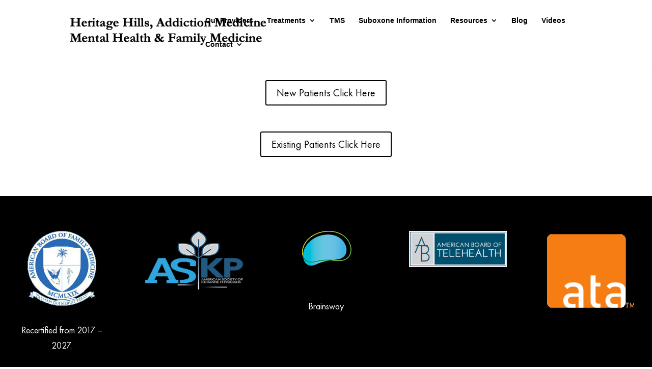

--- FILE ---
content_type: text/html; charset=utf-8
request_url: https://www.google.com/recaptcha/api2/anchor?ar=1&k=6LfzgaEUAAAAAEflxmmphwZswQ6IveZJv9Irztxl&co=aHR0cHM6Ly93d3cuaGhmYW1pbHltZWRpY2luZS5jb206NDQz&hl=en&v=N67nZn4AqZkNcbeMu4prBgzg&size=invisible&anchor-ms=20000&execute-ms=30000&cb=e2ycnl4ff02o
body_size: 48644
content:
<!DOCTYPE HTML><html dir="ltr" lang="en"><head><meta http-equiv="Content-Type" content="text/html; charset=UTF-8">
<meta http-equiv="X-UA-Compatible" content="IE=edge">
<title>reCAPTCHA</title>
<style type="text/css">
/* cyrillic-ext */
@font-face {
  font-family: 'Roboto';
  font-style: normal;
  font-weight: 400;
  font-stretch: 100%;
  src: url(//fonts.gstatic.com/s/roboto/v48/KFO7CnqEu92Fr1ME7kSn66aGLdTylUAMa3GUBHMdazTgWw.woff2) format('woff2');
  unicode-range: U+0460-052F, U+1C80-1C8A, U+20B4, U+2DE0-2DFF, U+A640-A69F, U+FE2E-FE2F;
}
/* cyrillic */
@font-face {
  font-family: 'Roboto';
  font-style: normal;
  font-weight: 400;
  font-stretch: 100%;
  src: url(//fonts.gstatic.com/s/roboto/v48/KFO7CnqEu92Fr1ME7kSn66aGLdTylUAMa3iUBHMdazTgWw.woff2) format('woff2');
  unicode-range: U+0301, U+0400-045F, U+0490-0491, U+04B0-04B1, U+2116;
}
/* greek-ext */
@font-face {
  font-family: 'Roboto';
  font-style: normal;
  font-weight: 400;
  font-stretch: 100%;
  src: url(//fonts.gstatic.com/s/roboto/v48/KFO7CnqEu92Fr1ME7kSn66aGLdTylUAMa3CUBHMdazTgWw.woff2) format('woff2');
  unicode-range: U+1F00-1FFF;
}
/* greek */
@font-face {
  font-family: 'Roboto';
  font-style: normal;
  font-weight: 400;
  font-stretch: 100%;
  src: url(//fonts.gstatic.com/s/roboto/v48/KFO7CnqEu92Fr1ME7kSn66aGLdTylUAMa3-UBHMdazTgWw.woff2) format('woff2');
  unicode-range: U+0370-0377, U+037A-037F, U+0384-038A, U+038C, U+038E-03A1, U+03A3-03FF;
}
/* math */
@font-face {
  font-family: 'Roboto';
  font-style: normal;
  font-weight: 400;
  font-stretch: 100%;
  src: url(//fonts.gstatic.com/s/roboto/v48/KFO7CnqEu92Fr1ME7kSn66aGLdTylUAMawCUBHMdazTgWw.woff2) format('woff2');
  unicode-range: U+0302-0303, U+0305, U+0307-0308, U+0310, U+0312, U+0315, U+031A, U+0326-0327, U+032C, U+032F-0330, U+0332-0333, U+0338, U+033A, U+0346, U+034D, U+0391-03A1, U+03A3-03A9, U+03B1-03C9, U+03D1, U+03D5-03D6, U+03F0-03F1, U+03F4-03F5, U+2016-2017, U+2034-2038, U+203C, U+2040, U+2043, U+2047, U+2050, U+2057, U+205F, U+2070-2071, U+2074-208E, U+2090-209C, U+20D0-20DC, U+20E1, U+20E5-20EF, U+2100-2112, U+2114-2115, U+2117-2121, U+2123-214F, U+2190, U+2192, U+2194-21AE, U+21B0-21E5, U+21F1-21F2, U+21F4-2211, U+2213-2214, U+2216-22FF, U+2308-230B, U+2310, U+2319, U+231C-2321, U+2336-237A, U+237C, U+2395, U+239B-23B7, U+23D0, U+23DC-23E1, U+2474-2475, U+25AF, U+25B3, U+25B7, U+25BD, U+25C1, U+25CA, U+25CC, U+25FB, U+266D-266F, U+27C0-27FF, U+2900-2AFF, U+2B0E-2B11, U+2B30-2B4C, U+2BFE, U+3030, U+FF5B, U+FF5D, U+1D400-1D7FF, U+1EE00-1EEFF;
}
/* symbols */
@font-face {
  font-family: 'Roboto';
  font-style: normal;
  font-weight: 400;
  font-stretch: 100%;
  src: url(//fonts.gstatic.com/s/roboto/v48/KFO7CnqEu92Fr1ME7kSn66aGLdTylUAMaxKUBHMdazTgWw.woff2) format('woff2');
  unicode-range: U+0001-000C, U+000E-001F, U+007F-009F, U+20DD-20E0, U+20E2-20E4, U+2150-218F, U+2190, U+2192, U+2194-2199, U+21AF, U+21E6-21F0, U+21F3, U+2218-2219, U+2299, U+22C4-22C6, U+2300-243F, U+2440-244A, U+2460-24FF, U+25A0-27BF, U+2800-28FF, U+2921-2922, U+2981, U+29BF, U+29EB, U+2B00-2BFF, U+4DC0-4DFF, U+FFF9-FFFB, U+10140-1018E, U+10190-1019C, U+101A0, U+101D0-101FD, U+102E0-102FB, U+10E60-10E7E, U+1D2C0-1D2D3, U+1D2E0-1D37F, U+1F000-1F0FF, U+1F100-1F1AD, U+1F1E6-1F1FF, U+1F30D-1F30F, U+1F315, U+1F31C, U+1F31E, U+1F320-1F32C, U+1F336, U+1F378, U+1F37D, U+1F382, U+1F393-1F39F, U+1F3A7-1F3A8, U+1F3AC-1F3AF, U+1F3C2, U+1F3C4-1F3C6, U+1F3CA-1F3CE, U+1F3D4-1F3E0, U+1F3ED, U+1F3F1-1F3F3, U+1F3F5-1F3F7, U+1F408, U+1F415, U+1F41F, U+1F426, U+1F43F, U+1F441-1F442, U+1F444, U+1F446-1F449, U+1F44C-1F44E, U+1F453, U+1F46A, U+1F47D, U+1F4A3, U+1F4B0, U+1F4B3, U+1F4B9, U+1F4BB, U+1F4BF, U+1F4C8-1F4CB, U+1F4D6, U+1F4DA, U+1F4DF, U+1F4E3-1F4E6, U+1F4EA-1F4ED, U+1F4F7, U+1F4F9-1F4FB, U+1F4FD-1F4FE, U+1F503, U+1F507-1F50B, U+1F50D, U+1F512-1F513, U+1F53E-1F54A, U+1F54F-1F5FA, U+1F610, U+1F650-1F67F, U+1F687, U+1F68D, U+1F691, U+1F694, U+1F698, U+1F6AD, U+1F6B2, U+1F6B9-1F6BA, U+1F6BC, U+1F6C6-1F6CF, U+1F6D3-1F6D7, U+1F6E0-1F6EA, U+1F6F0-1F6F3, U+1F6F7-1F6FC, U+1F700-1F7FF, U+1F800-1F80B, U+1F810-1F847, U+1F850-1F859, U+1F860-1F887, U+1F890-1F8AD, U+1F8B0-1F8BB, U+1F8C0-1F8C1, U+1F900-1F90B, U+1F93B, U+1F946, U+1F984, U+1F996, U+1F9E9, U+1FA00-1FA6F, U+1FA70-1FA7C, U+1FA80-1FA89, U+1FA8F-1FAC6, U+1FACE-1FADC, U+1FADF-1FAE9, U+1FAF0-1FAF8, U+1FB00-1FBFF;
}
/* vietnamese */
@font-face {
  font-family: 'Roboto';
  font-style: normal;
  font-weight: 400;
  font-stretch: 100%;
  src: url(//fonts.gstatic.com/s/roboto/v48/KFO7CnqEu92Fr1ME7kSn66aGLdTylUAMa3OUBHMdazTgWw.woff2) format('woff2');
  unicode-range: U+0102-0103, U+0110-0111, U+0128-0129, U+0168-0169, U+01A0-01A1, U+01AF-01B0, U+0300-0301, U+0303-0304, U+0308-0309, U+0323, U+0329, U+1EA0-1EF9, U+20AB;
}
/* latin-ext */
@font-face {
  font-family: 'Roboto';
  font-style: normal;
  font-weight: 400;
  font-stretch: 100%;
  src: url(//fonts.gstatic.com/s/roboto/v48/KFO7CnqEu92Fr1ME7kSn66aGLdTylUAMa3KUBHMdazTgWw.woff2) format('woff2');
  unicode-range: U+0100-02BA, U+02BD-02C5, U+02C7-02CC, U+02CE-02D7, U+02DD-02FF, U+0304, U+0308, U+0329, U+1D00-1DBF, U+1E00-1E9F, U+1EF2-1EFF, U+2020, U+20A0-20AB, U+20AD-20C0, U+2113, U+2C60-2C7F, U+A720-A7FF;
}
/* latin */
@font-face {
  font-family: 'Roboto';
  font-style: normal;
  font-weight: 400;
  font-stretch: 100%;
  src: url(//fonts.gstatic.com/s/roboto/v48/KFO7CnqEu92Fr1ME7kSn66aGLdTylUAMa3yUBHMdazQ.woff2) format('woff2');
  unicode-range: U+0000-00FF, U+0131, U+0152-0153, U+02BB-02BC, U+02C6, U+02DA, U+02DC, U+0304, U+0308, U+0329, U+2000-206F, U+20AC, U+2122, U+2191, U+2193, U+2212, U+2215, U+FEFF, U+FFFD;
}
/* cyrillic-ext */
@font-face {
  font-family: 'Roboto';
  font-style: normal;
  font-weight: 500;
  font-stretch: 100%;
  src: url(//fonts.gstatic.com/s/roboto/v48/KFO7CnqEu92Fr1ME7kSn66aGLdTylUAMa3GUBHMdazTgWw.woff2) format('woff2');
  unicode-range: U+0460-052F, U+1C80-1C8A, U+20B4, U+2DE0-2DFF, U+A640-A69F, U+FE2E-FE2F;
}
/* cyrillic */
@font-face {
  font-family: 'Roboto';
  font-style: normal;
  font-weight: 500;
  font-stretch: 100%;
  src: url(//fonts.gstatic.com/s/roboto/v48/KFO7CnqEu92Fr1ME7kSn66aGLdTylUAMa3iUBHMdazTgWw.woff2) format('woff2');
  unicode-range: U+0301, U+0400-045F, U+0490-0491, U+04B0-04B1, U+2116;
}
/* greek-ext */
@font-face {
  font-family: 'Roboto';
  font-style: normal;
  font-weight: 500;
  font-stretch: 100%;
  src: url(//fonts.gstatic.com/s/roboto/v48/KFO7CnqEu92Fr1ME7kSn66aGLdTylUAMa3CUBHMdazTgWw.woff2) format('woff2');
  unicode-range: U+1F00-1FFF;
}
/* greek */
@font-face {
  font-family: 'Roboto';
  font-style: normal;
  font-weight: 500;
  font-stretch: 100%;
  src: url(//fonts.gstatic.com/s/roboto/v48/KFO7CnqEu92Fr1ME7kSn66aGLdTylUAMa3-UBHMdazTgWw.woff2) format('woff2');
  unicode-range: U+0370-0377, U+037A-037F, U+0384-038A, U+038C, U+038E-03A1, U+03A3-03FF;
}
/* math */
@font-face {
  font-family: 'Roboto';
  font-style: normal;
  font-weight: 500;
  font-stretch: 100%;
  src: url(//fonts.gstatic.com/s/roboto/v48/KFO7CnqEu92Fr1ME7kSn66aGLdTylUAMawCUBHMdazTgWw.woff2) format('woff2');
  unicode-range: U+0302-0303, U+0305, U+0307-0308, U+0310, U+0312, U+0315, U+031A, U+0326-0327, U+032C, U+032F-0330, U+0332-0333, U+0338, U+033A, U+0346, U+034D, U+0391-03A1, U+03A3-03A9, U+03B1-03C9, U+03D1, U+03D5-03D6, U+03F0-03F1, U+03F4-03F5, U+2016-2017, U+2034-2038, U+203C, U+2040, U+2043, U+2047, U+2050, U+2057, U+205F, U+2070-2071, U+2074-208E, U+2090-209C, U+20D0-20DC, U+20E1, U+20E5-20EF, U+2100-2112, U+2114-2115, U+2117-2121, U+2123-214F, U+2190, U+2192, U+2194-21AE, U+21B0-21E5, U+21F1-21F2, U+21F4-2211, U+2213-2214, U+2216-22FF, U+2308-230B, U+2310, U+2319, U+231C-2321, U+2336-237A, U+237C, U+2395, U+239B-23B7, U+23D0, U+23DC-23E1, U+2474-2475, U+25AF, U+25B3, U+25B7, U+25BD, U+25C1, U+25CA, U+25CC, U+25FB, U+266D-266F, U+27C0-27FF, U+2900-2AFF, U+2B0E-2B11, U+2B30-2B4C, U+2BFE, U+3030, U+FF5B, U+FF5D, U+1D400-1D7FF, U+1EE00-1EEFF;
}
/* symbols */
@font-face {
  font-family: 'Roboto';
  font-style: normal;
  font-weight: 500;
  font-stretch: 100%;
  src: url(//fonts.gstatic.com/s/roboto/v48/KFO7CnqEu92Fr1ME7kSn66aGLdTylUAMaxKUBHMdazTgWw.woff2) format('woff2');
  unicode-range: U+0001-000C, U+000E-001F, U+007F-009F, U+20DD-20E0, U+20E2-20E4, U+2150-218F, U+2190, U+2192, U+2194-2199, U+21AF, U+21E6-21F0, U+21F3, U+2218-2219, U+2299, U+22C4-22C6, U+2300-243F, U+2440-244A, U+2460-24FF, U+25A0-27BF, U+2800-28FF, U+2921-2922, U+2981, U+29BF, U+29EB, U+2B00-2BFF, U+4DC0-4DFF, U+FFF9-FFFB, U+10140-1018E, U+10190-1019C, U+101A0, U+101D0-101FD, U+102E0-102FB, U+10E60-10E7E, U+1D2C0-1D2D3, U+1D2E0-1D37F, U+1F000-1F0FF, U+1F100-1F1AD, U+1F1E6-1F1FF, U+1F30D-1F30F, U+1F315, U+1F31C, U+1F31E, U+1F320-1F32C, U+1F336, U+1F378, U+1F37D, U+1F382, U+1F393-1F39F, U+1F3A7-1F3A8, U+1F3AC-1F3AF, U+1F3C2, U+1F3C4-1F3C6, U+1F3CA-1F3CE, U+1F3D4-1F3E0, U+1F3ED, U+1F3F1-1F3F3, U+1F3F5-1F3F7, U+1F408, U+1F415, U+1F41F, U+1F426, U+1F43F, U+1F441-1F442, U+1F444, U+1F446-1F449, U+1F44C-1F44E, U+1F453, U+1F46A, U+1F47D, U+1F4A3, U+1F4B0, U+1F4B3, U+1F4B9, U+1F4BB, U+1F4BF, U+1F4C8-1F4CB, U+1F4D6, U+1F4DA, U+1F4DF, U+1F4E3-1F4E6, U+1F4EA-1F4ED, U+1F4F7, U+1F4F9-1F4FB, U+1F4FD-1F4FE, U+1F503, U+1F507-1F50B, U+1F50D, U+1F512-1F513, U+1F53E-1F54A, U+1F54F-1F5FA, U+1F610, U+1F650-1F67F, U+1F687, U+1F68D, U+1F691, U+1F694, U+1F698, U+1F6AD, U+1F6B2, U+1F6B9-1F6BA, U+1F6BC, U+1F6C6-1F6CF, U+1F6D3-1F6D7, U+1F6E0-1F6EA, U+1F6F0-1F6F3, U+1F6F7-1F6FC, U+1F700-1F7FF, U+1F800-1F80B, U+1F810-1F847, U+1F850-1F859, U+1F860-1F887, U+1F890-1F8AD, U+1F8B0-1F8BB, U+1F8C0-1F8C1, U+1F900-1F90B, U+1F93B, U+1F946, U+1F984, U+1F996, U+1F9E9, U+1FA00-1FA6F, U+1FA70-1FA7C, U+1FA80-1FA89, U+1FA8F-1FAC6, U+1FACE-1FADC, U+1FADF-1FAE9, U+1FAF0-1FAF8, U+1FB00-1FBFF;
}
/* vietnamese */
@font-face {
  font-family: 'Roboto';
  font-style: normal;
  font-weight: 500;
  font-stretch: 100%;
  src: url(//fonts.gstatic.com/s/roboto/v48/KFO7CnqEu92Fr1ME7kSn66aGLdTylUAMa3OUBHMdazTgWw.woff2) format('woff2');
  unicode-range: U+0102-0103, U+0110-0111, U+0128-0129, U+0168-0169, U+01A0-01A1, U+01AF-01B0, U+0300-0301, U+0303-0304, U+0308-0309, U+0323, U+0329, U+1EA0-1EF9, U+20AB;
}
/* latin-ext */
@font-face {
  font-family: 'Roboto';
  font-style: normal;
  font-weight: 500;
  font-stretch: 100%;
  src: url(//fonts.gstatic.com/s/roboto/v48/KFO7CnqEu92Fr1ME7kSn66aGLdTylUAMa3KUBHMdazTgWw.woff2) format('woff2');
  unicode-range: U+0100-02BA, U+02BD-02C5, U+02C7-02CC, U+02CE-02D7, U+02DD-02FF, U+0304, U+0308, U+0329, U+1D00-1DBF, U+1E00-1E9F, U+1EF2-1EFF, U+2020, U+20A0-20AB, U+20AD-20C0, U+2113, U+2C60-2C7F, U+A720-A7FF;
}
/* latin */
@font-face {
  font-family: 'Roboto';
  font-style: normal;
  font-weight: 500;
  font-stretch: 100%;
  src: url(//fonts.gstatic.com/s/roboto/v48/KFO7CnqEu92Fr1ME7kSn66aGLdTylUAMa3yUBHMdazQ.woff2) format('woff2');
  unicode-range: U+0000-00FF, U+0131, U+0152-0153, U+02BB-02BC, U+02C6, U+02DA, U+02DC, U+0304, U+0308, U+0329, U+2000-206F, U+20AC, U+2122, U+2191, U+2193, U+2212, U+2215, U+FEFF, U+FFFD;
}
/* cyrillic-ext */
@font-face {
  font-family: 'Roboto';
  font-style: normal;
  font-weight: 900;
  font-stretch: 100%;
  src: url(//fonts.gstatic.com/s/roboto/v48/KFO7CnqEu92Fr1ME7kSn66aGLdTylUAMa3GUBHMdazTgWw.woff2) format('woff2');
  unicode-range: U+0460-052F, U+1C80-1C8A, U+20B4, U+2DE0-2DFF, U+A640-A69F, U+FE2E-FE2F;
}
/* cyrillic */
@font-face {
  font-family: 'Roboto';
  font-style: normal;
  font-weight: 900;
  font-stretch: 100%;
  src: url(//fonts.gstatic.com/s/roboto/v48/KFO7CnqEu92Fr1ME7kSn66aGLdTylUAMa3iUBHMdazTgWw.woff2) format('woff2');
  unicode-range: U+0301, U+0400-045F, U+0490-0491, U+04B0-04B1, U+2116;
}
/* greek-ext */
@font-face {
  font-family: 'Roboto';
  font-style: normal;
  font-weight: 900;
  font-stretch: 100%;
  src: url(//fonts.gstatic.com/s/roboto/v48/KFO7CnqEu92Fr1ME7kSn66aGLdTylUAMa3CUBHMdazTgWw.woff2) format('woff2');
  unicode-range: U+1F00-1FFF;
}
/* greek */
@font-face {
  font-family: 'Roboto';
  font-style: normal;
  font-weight: 900;
  font-stretch: 100%;
  src: url(//fonts.gstatic.com/s/roboto/v48/KFO7CnqEu92Fr1ME7kSn66aGLdTylUAMa3-UBHMdazTgWw.woff2) format('woff2');
  unicode-range: U+0370-0377, U+037A-037F, U+0384-038A, U+038C, U+038E-03A1, U+03A3-03FF;
}
/* math */
@font-face {
  font-family: 'Roboto';
  font-style: normal;
  font-weight: 900;
  font-stretch: 100%;
  src: url(//fonts.gstatic.com/s/roboto/v48/KFO7CnqEu92Fr1ME7kSn66aGLdTylUAMawCUBHMdazTgWw.woff2) format('woff2');
  unicode-range: U+0302-0303, U+0305, U+0307-0308, U+0310, U+0312, U+0315, U+031A, U+0326-0327, U+032C, U+032F-0330, U+0332-0333, U+0338, U+033A, U+0346, U+034D, U+0391-03A1, U+03A3-03A9, U+03B1-03C9, U+03D1, U+03D5-03D6, U+03F0-03F1, U+03F4-03F5, U+2016-2017, U+2034-2038, U+203C, U+2040, U+2043, U+2047, U+2050, U+2057, U+205F, U+2070-2071, U+2074-208E, U+2090-209C, U+20D0-20DC, U+20E1, U+20E5-20EF, U+2100-2112, U+2114-2115, U+2117-2121, U+2123-214F, U+2190, U+2192, U+2194-21AE, U+21B0-21E5, U+21F1-21F2, U+21F4-2211, U+2213-2214, U+2216-22FF, U+2308-230B, U+2310, U+2319, U+231C-2321, U+2336-237A, U+237C, U+2395, U+239B-23B7, U+23D0, U+23DC-23E1, U+2474-2475, U+25AF, U+25B3, U+25B7, U+25BD, U+25C1, U+25CA, U+25CC, U+25FB, U+266D-266F, U+27C0-27FF, U+2900-2AFF, U+2B0E-2B11, U+2B30-2B4C, U+2BFE, U+3030, U+FF5B, U+FF5D, U+1D400-1D7FF, U+1EE00-1EEFF;
}
/* symbols */
@font-face {
  font-family: 'Roboto';
  font-style: normal;
  font-weight: 900;
  font-stretch: 100%;
  src: url(//fonts.gstatic.com/s/roboto/v48/KFO7CnqEu92Fr1ME7kSn66aGLdTylUAMaxKUBHMdazTgWw.woff2) format('woff2');
  unicode-range: U+0001-000C, U+000E-001F, U+007F-009F, U+20DD-20E0, U+20E2-20E4, U+2150-218F, U+2190, U+2192, U+2194-2199, U+21AF, U+21E6-21F0, U+21F3, U+2218-2219, U+2299, U+22C4-22C6, U+2300-243F, U+2440-244A, U+2460-24FF, U+25A0-27BF, U+2800-28FF, U+2921-2922, U+2981, U+29BF, U+29EB, U+2B00-2BFF, U+4DC0-4DFF, U+FFF9-FFFB, U+10140-1018E, U+10190-1019C, U+101A0, U+101D0-101FD, U+102E0-102FB, U+10E60-10E7E, U+1D2C0-1D2D3, U+1D2E0-1D37F, U+1F000-1F0FF, U+1F100-1F1AD, U+1F1E6-1F1FF, U+1F30D-1F30F, U+1F315, U+1F31C, U+1F31E, U+1F320-1F32C, U+1F336, U+1F378, U+1F37D, U+1F382, U+1F393-1F39F, U+1F3A7-1F3A8, U+1F3AC-1F3AF, U+1F3C2, U+1F3C4-1F3C6, U+1F3CA-1F3CE, U+1F3D4-1F3E0, U+1F3ED, U+1F3F1-1F3F3, U+1F3F5-1F3F7, U+1F408, U+1F415, U+1F41F, U+1F426, U+1F43F, U+1F441-1F442, U+1F444, U+1F446-1F449, U+1F44C-1F44E, U+1F453, U+1F46A, U+1F47D, U+1F4A3, U+1F4B0, U+1F4B3, U+1F4B9, U+1F4BB, U+1F4BF, U+1F4C8-1F4CB, U+1F4D6, U+1F4DA, U+1F4DF, U+1F4E3-1F4E6, U+1F4EA-1F4ED, U+1F4F7, U+1F4F9-1F4FB, U+1F4FD-1F4FE, U+1F503, U+1F507-1F50B, U+1F50D, U+1F512-1F513, U+1F53E-1F54A, U+1F54F-1F5FA, U+1F610, U+1F650-1F67F, U+1F687, U+1F68D, U+1F691, U+1F694, U+1F698, U+1F6AD, U+1F6B2, U+1F6B9-1F6BA, U+1F6BC, U+1F6C6-1F6CF, U+1F6D3-1F6D7, U+1F6E0-1F6EA, U+1F6F0-1F6F3, U+1F6F7-1F6FC, U+1F700-1F7FF, U+1F800-1F80B, U+1F810-1F847, U+1F850-1F859, U+1F860-1F887, U+1F890-1F8AD, U+1F8B0-1F8BB, U+1F8C0-1F8C1, U+1F900-1F90B, U+1F93B, U+1F946, U+1F984, U+1F996, U+1F9E9, U+1FA00-1FA6F, U+1FA70-1FA7C, U+1FA80-1FA89, U+1FA8F-1FAC6, U+1FACE-1FADC, U+1FADF-1FAE9, U+1FAF0-1FAF8, U+1FB00-1FBFF;
}
/* vietnamese */
@font-face {
  font-family: 'Roboto';
  font-style: normal;
  font-weight: 900;
  font-stretch: 100%;
  src: url(//fonts.gstatic.com/s/roboto/v48/KFO7CnqEu92Fr1ME7kSn66aGLdTylUAMa3OUBHMdazTgWw.woff2) format('woff2');
  unicode-range: U+0102-0103, U+0110-0111, U+0128-0129, U+0168-0169, U+01A0-01A1, U+01AF-01B0, U+0300-0301, U+0303-0304, U+0308-0309, U+0323, U+0329, U+1EA0-1EF9, U+20AB;
}
/* latin-ext */
@font-face {
  font-family: 'Roboto';
  font-style: normal;
  font-weight: 900;
  font-stretch: 100%;
  src: url(//fonts.gstatic.com/s/roboto/v48/KFO7CnqEu92Fr1ME7kSn66aGLdTylUAMa3KUBHMdazTgWw.woff2) format('woff2');
  unicode-range: U+0100-02BA, U+02BD-02C5, U+02C7-02CC, U+02CE-02D7, U+02DD-02FF, U+0304, U+0308, U+0329, U+1D00-1DBF, U+1E00-1E9F, U+1EF2-1EFF, U+2020, U+20A0-20AB, U+20AD-20C0, U+2113, U+2C60-2C7F, U+A720-A7FF;
}
/* latin */
@font-face {
  font-family: 'Roboto';
  font-style: normal;
  font-weight: 900;
  font-stretch: 100%;
  src: url(//fonts.gstatic.com/s/roboto/v48/KFO7CnqEu92Fr1ME7kSn66aGLdTylUAMa3yUBHMdazQ.woff2) format('woff2');
  unicode-range: U+0000-00FF, U+0131, U+0152-0153, U+02BB-02BC, U+02C6, U+02DA, U+02DC, U+0304, U+0308, U+0329, U+2000-206F, U+20AC, U+2122, U+2191, U+2193, U+2212, U+2215, U+FEFF, U+FFFD;
}

</style>
<link rel="stylesheet" type="text/css" href="https://www.gstatic.com/recaptcha/releases/N67nZn4AqZkNcbeMu4prBgzg/styles__ltr.css">
<script nonce="Ik5riKUmknbWI2cvELvEUw" type="text/javascript">window['__recaptcha_api'] = 'https://www.google.com/recaptcha/api2/';</script>
<script type="text/javascript" src="https://www.gstatic.com/recaptcha/releases/N67nZn4AqZkNcbeMu4prBgzg/recaptcha__en.js" nonce="Ik5riKUmknbWI2cvELvEUw">
      
    </script></head>
<body><div id="rc-anchor-alert" class="rc-anchor-alert"></div>
<input type="hidden" id="recaptcha-token" value="[base64]">
<script type="text/javascript" nonce="Ik5riKUmknbWI2cvELvEUw">
      recaptcha.anchor.Main.init("[\x22ainput\x22,[\x22bgdata\x22,\x22\x22,\[base64]/[base64]/[base64]/[base64]/[base64]/[base64]/KGcoTywyNTMsTy5PKSxVRyhPLEMpKTpnKE8sMjUzLEMpLE8pKSxsKSksTykpfSxieT1mdW5jdGlvbihDLE8sdSxsKXtmb3IobD0odT1SKEMpLDApO08+MDtPLS0pbD1sPDw4fFooQyk7ZyhDLHUsbCl9LFVHPWZ1bmN0aW9uKEMsTyl7Qy5pLmxlbmd0aD4xMDQ/[base64]/[base64]/[base64]/[base64]/[base64]/[base64]/[base64]\\u003d\x22,\[base64]\\u003d\x22,\x22wrhcw7LDo8KYI8KhT8KGYQ7DisKVw6AUAXzCrMOQEH7DiybDpWbCjWwBTyHCtwTDiHlNKkJdV8OMWcO/w5J4G0HCuwt9CcKifgdwwrsXw5jDpMK4IsKZwqLCssKPw7Z8w7hKBsKcN2/DvsOSUcO3w6fDkQnChcOwwr0iCsONFCrCgsOXCnhwHsOGw7rCiQrDk8OEFHsywofDqk7CpcOIwqzDlMO1YQbDgcKXwqDCrEzCukIMw6jDi8K3wqoZw5MKwrzCkMKZwqbDvX3DisKNwonDnHJlwrhvw781w4nDucKBXsKRw7UAPMOccsKkTB/[base64]/[base64]/[base64]/DsEVrB8KqSlbCusKBwqk/XQvDpjfCkzBUwrHDgsKUacOHw6BDw7rCisKVGWogIsONw7bCusKrf8OLZx7Dl1U1T8Kqw5/CngRBw64iwoIFAGbDpcOjdyzDil96XcO9w60oQ2LCjn3CncKRw4jDjj7CnsKOw6RkworDvAZXFnwvM35/w54kw63CvSPChDLDgXhQw4dUeUciAzTDo8OvOMOow6gjNAUQdA3DtcK9a3lLeFIiP8OffcKzLRFkQhbChsOta8KPCl5DYAJ+Ty8HwoDDrR1UIcKSwpbCiAfCjjhqw58lwqE2QXEIw43CqmfCuU7DtcKyw5Vuw6QvUcOCwq40wp/ClcKFAnvDoMKsUsK5P8KVw7/DpcKww5DCph/DqHcEOS/CuRcrLk/CgcOSw6xjwovDn8K3wrrDkAgSw64bC3vDly4Vwq/DkwjCmmtVwoLDhGPDhAnDmcK1w4kEAMOqbMKEw5vDtMK5fUovw7DDn8KrID8HdsOEc0/[base64]/ChXMnwqMlw4vDllrDu2jCn8KLDsOWbynCuMOgI8K2D8KPNRrDg8OBwobDl0lNMsO/EcK6w4/DnyHCisOawpLCiMK6VcKhw4TDp8O/w67Dsx4tHsKtL8OXAQcYZ8OsXQbDmBrDkcKYXsKpX8KVwpLCj8K6ZgTCosK4wrzCtzJcw6/[base64]/VMOLw4zDuEnCtTfCkAvDmsK/[base64]/DlybDqsO4XVDCocOMEMKEa8Opw6IIw7o8wqDCi2tDf8OjwoEpdsOew77Cu8OwIMOzGzTCtcK7JSLCgMOkXsO+w5LDikrCvsOvw4HDrm7CmhTCgVnDtGoMwrBWwoUYS8O7w6VuSCsiwoHDrjXDhcOzScKIMmfDp8Ktw5fCuXQwwqQNWcOxwq4/[base64]/w70vw6VRXMO5PS8pwp7CtGLCqcKOw6nCsMODwpISOibCgxo5w6vCpMKowog/[base64]/wqsvW8O9wqTCr1pnwoRVbg1Qw5VIw4HCuxMpThwPw55gWMOSCMObwrfDi8OKwqR8w5nCl1PCpMO6wp1HJ8OuwrQpw5dWE0Nfw7QCdMKxNiPDsMOFDMOTf8KsI8OrZcOpSE3Ci8OaOMOsw741MxkTwoXCu2rCpSvDv8KURCDDl0Byw7xba8OqwqA1w70fQ8KIMcO/Ex0XLlEdw4E0w4/DnR/DhlVDw6XChcO4UAAlC8O+wrrCjEJ8w4IfeMKuw5nCgMKdwovCsF7Dk2JpekpTA8OPGsOnU8KTb8KEwok/w7Vbw6VVeMOnw5AMPsO+RzBwZ8Oww4k4w6bCqCUIfxlPw5FVwr/CjA50w4XCosOCTCxBI8KuAgjCmBbCgsOQc8OOARfDsW/CgsOKVsKvwpIUwoLCjsK+clXCtsOwSUBWwq1tHwnDlVHDlirDslzCrUdow7ACw7NZwpU+w7wNw67Dp8OcVcKjccKUwqXDmsOFwoZvOcOCHAXCn8KMw7jCnMKlwqcyF0bCgUbCtMOPKQUcwpzDjsOXMkjCilLDlGlNw6TCrsKxRElQFhwdwpZ+w7/[base64]/DsXbDmMOdG8Kpw5p9w6B7w6NSwoxeZwHDuWA+w602RMO/w5lmHMK0YcOFMBFew5DDqlDCmlPCnGbDkGLCinfDn10uYQPCplLDomFpU8O6wqoJwpJ7wqxvwogKw7FzfsO0CDfDjUJZJsKEwqcGcgtIwop8KcKOw7Ztw47DscOCwqNEScOlw7ofUcKlwo7DscKOw4bCmDUvwrTCtCowK8KJKMOracKjw5BOwpApw4JydF/CtcONHnLCkcKjH1JawprDujIDJhPChsORw6IiwrowTydxbcOTwrnDl3nDmcKcZsKQaMKpDsO9Jl7CrcOqw7nDmSQ5w5TDjcKswrbDhWtxwp7ChcO8wrpjw6pLw47DswM4O0fCi8OtacOSwqh/w7TDjjXCgHoyw51cw6TChjPCmypjS8OMRHbDlsKYH1bDsCRlfMK2wqnDlcKSZcKEAk9xw6ZXAsKkw73CmsKyw77CrsKvUwULwrTCnzAqBcKJw67Cmwk3SCDDhsKJwogpw4zDhwZ5CMKvwo/CoDrDsFVjwoPDk8OSw5XCv8Owwrt/fcO6cFA/e8O+YwhnNQN9w6XDtwd+wrRFwqdSw5HDoyR0wprDpBIIwoE1wqN/WgTDr8KDwrI+w4V7YkJAwrM6wqnCqMKNETxkMHHDkWbCgcKgwqjDqRhRwpgww4fCsS7DtMKKwo/Cu3puwopNw6M3L8KSwq/DjkfDknk3O1hCwobCiALDsBPCvzZxwpHCtynCjkQowqk+w4PDpFrCnMO3c8KrwrfDksOww6A8SiN7w5l1NcKvwprCi2zCt8Kmw4Y6wpbDkcK8w63CtwdFwrLCjAR/PMKGbCghwqXDicOewrbDpStGIsORKcOwwp59QMOCbXJIw5d/RcOJw7kMw5Qfwq3DtXMjwrfCgsKEw7bCusOEEG0WF8OhPR/[base64]/[base64]/PMK2wojDn8KUPMKWwrPCicKPwpUSw4pWOUt8w4s6e1LCuFPDgcKgTFLCgGrDnCxBKcORwqvDpCQ/[base64]/wr5xwoLCkcOPw4twWRvCpnAgw5BYw4tWw7kHw6Efw7jCo8Osw4UDd8KRDnrDgsKxw71YwofDgELDkcOjw7o9OmhPw5bDrcK0w55SPDBIw7HConjCucKtUcKHw6rCtgNbwpJDw7EewqXCqsK/w7pYWWHDijLDnSnCsMKmb8K3wr0+w6PDp8OVB0HCgXnCgSnCvWDCocKgesOacsO7X0HDv8Kvw6nDncOWFMKIw6LDosK2VcKWLcKxBcOnw4VBasO+B8Kgw4DCgsKEwqYawrtZw6Ugw6URw5TDqMOWw4vCs8K4aw8JCiNiYFZ0wq8Kw43CpMO0w6nComXCtcO/Ri88wo5nB2UCw49wZknDiDPCgAcQw4t4wqUWwqYpwpgBwqvCjBJaUMKuw53DrSk8wo7DiW3CjsKgY8Kew73DtMK/wpPDrsOEw7TDpD7CrnNgw5jClW8yEsOBw6N8wojCuVfCgcOxecKJwqrDisKkMcKuwpFlKjzDicO8Jw5eNHJlEnlzM0bCjMOSWnFaw5pAwrUrYBl4w4fDpcOqFHludcOQN35gJh81UcK/WsOsBsOVH8O/[base64]/[base64]/WcKnb1Yswo1ydklfw4TDrcOIw6PCuSESwocwfmMdw4Bew6LCmyBywo9SHcKNwp/CucKdw7Bmw59xAsO9wpjDuMKnY8OfwoPDhHHDm1HDn8OFwpDDpxAyMi5JwoHDjXjDksKEEn7CsSdMw5vDngbCpBwgw4pMwoXDk8Owwp4zwo/CpA/DoMOVwrI4Gy8awqtqDsK1w7XDg0fDvlDDhzTCkcK9w4ldwqTChMKxwojCsyYxZsOkwqvDt8KGwpAwBUDDocOPwr5NXsK/w7zClcOcw7/Di8KGw7XDhVbDr8OQwpdBw4ROw4ZeL8OMTsKUwod8N8K/w6bDlMOxw48/TwYTVCPDu1XClmDDoG/CqHEkTMKMbsO+GsK8cnB3w5UtfQ7CriXCh8OVNcKow6rCnWlNwrlHeMOdA8KewpdUVcOdQMKXBwprw7l0WRpqfMOYworDgTnCoRNJw6nDkcK2e8OBwp7DqB/[base64]/DlcOwDzNWdRwxWDdFw7XDtsKKBlTCqsOBLzXCkHJiwqgzw67CgcKQw79+J8Ovwq4OXwLChMOXw4t/EhrDmFktw7TCk8OTw6/Ckh3DrFDDn8K3wpYAw6oLbjY1w7fCtAnCn8OqwoRqwpnDpMO+SsK2w6hKw71ow6PDlFzDmsONaiTDj8Oew4fDpsOMQsKxwr5Dwpw7RBETMA95O2/DoWh4wpEOw6jDl8Oiw6/DlcOhMcOMwrMMZsKOQMK4w47CsDIbNTjCq2LCmmjCiMK9wpPDrsO2wpVxw6omeQbDkCHCpVnCtAPDssKRw4NKSsKGwqxgZcOQKcOjH8O6w4DCvcK7wp5gwqxIw6jDjhc/[base64]/CncOhwpsCw63Dt2PCkcOhw43Dh2pTSsKMw7/Cj3xYw5s5XMOxw7wAKMKBDiEzw6dFVMOnL0sPw6o4wrswwr0AMBkED0XDr8KXB1/Ck1cIwrrDksOXw7PDjRDDql7Cr8KBw68cw4/[base64]/CosObRMOHw4TCo8OSw6HCjQnDtcK+QwjCqUrDgn3CniZwd8OywpDCozHDonIREFHDtgYUwpTDuMOXPwUcw6d3w4wtwprCvcKKw5ULw6cEwpXDpMKdLcOKc8KzEsKywprCh8O0wohjXcKteEJKwprCmMKAYAZmWFpNX2ZZw7TChH8mPRUkSz/CghbDrVDCrSgpw7HDuw8TwpXChw/Co8Kdw4o+U1IfBMK5enfDocK/[base64]/w6g+a8OUMsO1WxnCmcOYVXHDp1rCvsKwQcKNMHUUTsOaw5x+ZcOzWwvDjcOjEMKHw5IUwpsfAF/DnsKFUMKYSwXDpMO8wpEXwpABwpbCosK8w7tgbh4FbMKswrQfNcOww4IPwohKw4l9I8KpA3PCkMOmfMKWRsKtZy/CmcOFw4fCoMOCHQtbw77DlXweBhvDnWfDnykBw4vCpynCjjstcWDDj1RlwobDgcOfw53Drwx2w5fDtsOUwoTCtSUJNMKtwrlTwqJtLcKfJgbCp8O+CcK9EnzCq8KKwoQRwrIKPsOawr7CigQqw4TDr8OMDTfCqBsmw6RMw6rCoMOtw5grwp/CtVARw6cHw4cKTEvCiMOtK8OrOsO2aMKCfMKxEEJwdzBDTXbCl8Ohw5PCsnsJwpVIwrDDksOsWsKEwo/[base64]/DocKyMcKpRcKFwpprw73CnzclwoM0Wm7DpEAgw4sYF3nCr8ORMyhwSnPDncOCYAvCrDrDrR5VQCZOwqHCv0HCmHZPwovDtABywr0uwr07GMORwoFUSX/Cv8Kmw5J/AwY5GcOfw5bDnmAmCT3DrjDCqcOtwoR1wq7DjybClsOSRcO4w7PCvsK5w79Bw55zw53DjMKUwqtDwpNSwoTCksOaFsK/b8K+dHUTOcOpw7rCt8OPasKVw5fClkXCtcKXVgbCgMO5CRxxwrVnesOaRMORfcOiO8KUwqLCqSFZw7V4w6YKw7c6w4vCnsOSw4/DklzDnkbDg2VIbMOHaMOTwrhjw57CmBXDsMOmFMOvw6wFcxESw48pwpAYaMOqw6MtIB0aw6rChEwwaMOZE2vCuAFTwpI5dCXDr8KKScKMw5nCunMNw7XClMKcayLCmE5dwqA8QcODYcOiAhJrAcOpw4bDtcOMYyBfe000wq/Ci3HDqFHDvcOvSyQPXMKUW8OSwrJJBsOvw6/CtATCigrDjBLCpF1SwrVIa1FUw4fCscO3RBbDvsKqw47CnHVvwrUWw5DCgCHChcKVJ8KmwpTDh8ORw6TCoCbDr8O1wr8yH37DmsOcwq3DqDcMw6FzfUDDtBlmN8OIw7LCigBHw7xrf3PDosKicmlHbGNZw5zCtMOpQmXDoCEiwoIhw7/DjcKdQsKUcsKdw6BIwrVFNsK+wpbCqMKpT0jCrg7Dr044wojDhjVMFcOkewhIYFROwrjDpsKgAS4PQx3Ck8O2wqttw7vDncOBWcO4H8KJw4HChxphG17DsWI2wo8owpjDvsO3QyhVwrLCnkVBw4vCs8KkN8OIbsKZfD9uw5bDox7Cln/CnlFxRcKawrJLdQ0awp9ORgfCugE2f8KKw6jCmx9rw5HCvAXChcObwpzDsC/Dm8KLJ8KPwrHCkxHDlMOYwrzCnF/[base64]/Ch8Klw4t+w5bDsMOewqcSO8OPCMOod8OUSX92CBzCpMOGBcKBw6PDsMKaw5DCqFgUwoPDr2cKFHLClWjDvH7Ct8ObRj7CtMKPGgskw5HCqMKAwqFyasKmw7QDw74iwoZrDzZqMMK3wq5Ow5/CjwbDvMKEISLCjxvDqMK3w4RmWE5bEQXCjMOwBcOmWsKwSMKfw5UcwqfDjMOfIsOWw4JwHMOOOlXDiSVPwoPCs8Obwpgpw7PCicKdwpNcUMK7YcKTM8K6VMOgHTXDgQNfw6cYwqTDljhJwrfCvcK/woXDtwpSVcO2w59GcUYuwohTw6BUecKcWcKQw53DtDEpWMK/CGHCqxQ+w4VNayvCkMKUw4sTwonCu8K6BEM6wp54dzxfwq0BDcOYw4k0bMKLwrPDtmZWwr7DhsODw5sHZjE6McOmVxVvw4JdOMK1w4nCpcK1w44UwojDmGN1wrdfwptWMxMHPcKuB0DDpA7Ch8OJw4Ivw6ZVw51TUnt4BsKXCy/CjcO2QsOZKRpTaXHDsiddwqfDrV8AAMKPwoc4wrZVw7UawrVoQVhKAcOzZcOnw6ZCw7lfw6jDqsOgI8Kxwr9QIicGS8ORwpl/VVEwdUMhwrzDlsKJM8OvEMOvKx/CpArCgMOGP8KqNmZ+w6/DrcOrRMO+w4cSM8KGJTDCuMOfwoLClGbCpi5Ew6DCkcKPw5kPSWhFEMK4GBHCtT/ClEQVwo/DgcOPw67DvELDlxJCYjlxW8KRwpkIMsOlw7l0wrJRE8KBwqnDhcO5w4powpLDhANfACTChMOmw6Rxd8Kvw7bDuMORw6jClDo8wo0ianc5BlYPw5wwwrl6w49SAsKKTMODw4DDmht3CcOvwpjDjcOhOQJyw5PDo0PDpETDsB/[base64]/M8KIKBLCuGDDgsKOw4HDh8OcV8KRwq9jw6LDucKqwpl1EcOqwpbCvsK7I8OoZTHDmMOoASHDlxVqH8KOw4TCucOkbMOSbcKywpbDnljDjy/CtQLCvw3DgMORGC0fw7tvw6HDusKfFHHDv0zCqiUxw7zCmcKQL8OEwqUxw5VGwqHCk8O6bMOoLmLCnMKJw5DDlxjClm3Dt8Kfw65uGsOxblIDUsKMHsKoNcKYPmMbGsKuwr4qEUDCksKhYcOHw5dBwpMDa2lbw7tGwojDu8KhasKXwrQVw7HCucKNwpHDi0oGWsKgwo/DmWrDmsOhw7tJwoV/wr7CpcOOw67CsRxiw7JLwphOwpTCmAzDt0RofiFVO8KBwocjYcO8wq/DoW/[base64]/DlmvDlcKFw6LDpTlRw7LDuA5bJsODworDhBjCrwVJw6XCv1wnwqHCuMKORcOobMKNw6/[base64]/KsKDOsOPTlPCoMO9Xgt3R8OIW1pxE2rDicOOwqrDlnnDi8OWwrI0w4FIwpQBw5UgaA/CrMOnF8KiJ8OSXcKmbcKdwp0FwpFFbQ5eElwLw4nCkHzDj2ZVwoPChsOeVw5XFjPDpMK5PQ1fMcKhDArCjsKbBSo8wr91wpnCh8OEa2HCs2/Dl8KmwqfDmcKTABTCgUzDsGLCmcOJBWXDjl8pCxPCrD4PwpTDlcOFWE7DvmM1w4zChMOcw6zCl8K9Q3JXSygXHsOewrJ+OcOtAGR/[base64]/AC8nDxXCtW/DtWzDmCYrwqNOw4RsXMK2IHkvbsKTw6nCl8KXw7/Cr316w54CWsK9V8ODVxfCpmdGw5R6fXDDkCDCucO2wrjCqAptCxLCgDdJfsKNw61AMTg7cidLFWVVE1/Ch1jCsMKtIDXDhiHDuzrCiF3DoBHDpWfDvA7DvMO/[base64]/fW/Cp8Otw4TCrsKzfwTCiHjCtcK1FcOqwqhIe3bClnzCvlMnLsKmw69eZ8OWM1PCtQHDkhVEw6RHGRPDjsKfwqk5wqPCj2XDumdXFQx8LsOxBncPw5JoaMOBw7dzw4BfXihww5skw6vCmsONFcOTwrfCoTfDmRg7WA/[base64]/w6Y2KgvDmsOaw4bCgVvDqcKBw7zCqMKQwptmccOWRcOuR8OgRcKxwoIFbsOeWyhQwp7Dqk4ww6FqwqfDmwDDrsOTW8OeJj3Ct8Kkwp7DjVQFwqYEaQYtw59FVMKiP8OQw7lZIAZdwrpGJjDDuUx/Z8OGUBADUcK+w5DCqjJKf8O/X8KJVsOXJznDrF3DksOawp/CnsOuwq7DusOmVsKAwqIbUcKkw7AGwqbCiTglwrxmw63DriPDkz4zN8OSDcOXQQUwwpQ6VcObIsO3SFkoEFHCvhrDmGrDgBrDm8K8NsKLwqnDlFBnwqcNH8KTExnDvMOFw54GPXd0w7IAwpkcVsO1w484LGHCkxgZwp9swqU6Uj0sw6TDicOXA3LCtD/CksKPd8KMKMKKO1d6fsK/w5XCoMKJwpJ1WcKowqpHUw5GWX/Dm8KWw7c/wq82OcKJw6QBEFRaPiTCvRd0wobClcKRw4bDmz1Vw74iRA/Ci8KdB31vwrnCgsK5UmJlNWDDucOow4Y3wq/DmsKpDF0xwphHXsOPfcKlBCrCtjM3w5xaw7jDq8KcGsObEz89w7fDqk1ow7rDqsOYwqzCuyMNQBDCk8Kyw7dzBUdCJMKTMiR2woJTwoM4UX3Dn8O/H8OTw6Juw6dwwqc9woZowpN0w6/Cl1DDj2MkHcKVNjg4fMKTIMOhCRbCsjMNJlRYOx0qCcKtw4x1w5AEwpTDn8OxOsKVB8Oyw4rCosOJWWLDtcKrw5bDoQEiwr5Iw6DCiMK2LsKILMO5N0xKwptqEcOBNWpdwpDDrgXDknpMwqhsFBrDjsKhF0BNIQPDv8Omwpd4McKlw7fCqMOqw4bDkTMIVm/CvMO5wqDDk3BxwpTDrsOFwrEFwobDrMKVwpbCrMKSSxwWwpLCnFnCqAs/wrXDmsKGwqoufcKBw4kPEMKEwosTAMKLwpXCg8KXXMO3M8Kvw5DCoWTDo8Kew7UpfMO0NcKtIcKYw7bCo8OLDMORaC/DpCp/w6dXw7bCu8OLI8OdQ8OlPMOXTFM8e1DCsTrCs8OGIhpvwrRyw4HDixBYKT/DrR1IVsKYN8OBw5rCucOtwpfCs1fCiXDDlwxAw6HDtnTCncK2wrDCgSfDtcKEw4RBw70qwr4Iw6IlJwbCvRjDolpjw5/ChwMNLsOqwoAUwpFKCcKDw4fCssOGJ8KywqvDiC7CmifClwnDmMKhMx8Lwo9KbX8rwr/DulY/FgbCocKcN8KrA07DsMO4ecOvesKUZnfDngPCgMOTZggoQcO2T8K+wq/CqFjDvG9Dw6rDtMOfYcORw5/CgB3DucOpw6DDo8OBHsKtwo7DuwkWwrczMMOww7rDg19/ennDrS12w5vChcKOfcOtw4/[base64]/CtMK3w5AWwp3DgCTDlz7CnMK+w5UyU3wHFnPCjsOiwoHDkDzCqMK4X8KQBjAnSsKCwpsEH8O9wrMJQsOxw4d4VMOdFMOzw4gNfsKQOsOxwoXCq1tew7M+c0nDuk/ClcKkw7XDqkQERhTDssO8w4QNw4HCj8Oaw4jDoCTDry8DQWUPAcOawr0rZsOZw4XCh8KIfMO+MsKmwqITwqDDs1bCjcKLfXduFjvDosKlOMOIwrDDpsKTag7CribDv1szw7/CicOtwoASwr3CknbDun3DmioWYlInJ8OKesOeTsONw5sQwrQoKk7DnFkywqlTMEHDqsOdwrpuVMKFwrEFS0NAwr5vw7gzXMO1ORfDhmQxcsOUNzMXdsO9wrESw57DmsOqVDXDgg3DnhPCj8OaMx/CpMOzw4bDo2PCpsOWwoPCtT9Gw4HCoMOWZAYywqAewrgJEx/[base64]/DlQXDnTpcwrN0WHXDicOoYAbDtcO2bz/CksKXWMK0b0/DuMKEw4fCq28VFcOkw6DCkQkbw4l7wp3Ckwdkw6dvTjNxLsOFwpNiwocaw5Y0FUF0w68rwoNiYU4JAMOAw4LDm2Zlw6dOUBcIMlDDrMK1w6VTa8OEd8OrBMO3HsKRwoLCojUrw5PCv8KVCcKTw7ZUN8OzSER/L0tEwopbwr9WFMK5L1TDlz4QNsOLwonDk8KRw4wRAFXCgsOfEEoSFsK4wqLCjcKow5/[base64]/[base64]/DtSXCocKqwoVywr3DjsOMAzA/VXh4wrVyf8OBwovDoMKnwohvcMKbwqhwecOIwqMOX8OVB0fCpMKDcjjCkMOVOlgdSsKYw4RPKR5hdSHCl8OEa2YyAATCj0EGw5XClQt2wp3ClQTCnyhCwpnCusO6Z0bCoMOkbsKnw6FyfsK/wrJbw5cFwrPCusOfw5sWPFfDr8OiPChGwq/[base64]/CqcKtwqfCtCrCuMKjbmhAZgzDoDfCk8OVWMKjGnjDpsOjCUN2RMKPTQXCiMKzKsKGw7MFST8/[base64]/DhkR7YnjDsSnChljDm8K2wrlPwpR+MQ/[base64]/Dk8Kuw4jCi8OHJi3CisOLwpsgw4zDtldbw6VDwrTDuUA9wpvCvGhbwqXDssOXFSAhFMKFwqxoOXnCtlLDgcKXwqNgwrLCsEPCscKKw5IoJBwBwoFYw63Cr8KsAcK+worDl8Kvw7cMw5nCh8O/wpYnK8KvwpRVw47ChSFRD0M2w77DiCk/wqzDkMK/[base64]/[base64]/[base64]/wqfCpUHCiStgDcKpXSLCvBvCm8OmScOvwqrDhH0XA8KtEsKlwqVewrPDii7Drxg4w7HCpcKPUcO6LMOsw5h+w4Z8dMOAEScrw459KCfDg8K4w51KG8O/wrbDu1kGDsOhwq7CusOnw6rDh1hDW8OMOcKewqZhHXQ6woAGwpjDhsOwwroHVCLCiBTDr8KZwolXwptfwoHCgntJQcOZeBNhw6vDuUjCp8OTw5NXw7zCiMOLOQV9ZMOYwo/DlsKzJ8OXw5Fgw4Ztw7dTOcOyw6PCncO5w7LCsMOWw7ggLMOnHHbCuA03wo98w6kXDcKIenteGDDDqsKfeC9VNk1VwoIlwoTCiBfCnFRgwowkbMOoGcK3wo1yXsOvSmkAwqfCn8KtbsKkwr7DqnppPMKJw6/CjMO7XSjDmMOCX8Odw67DpMK3IMKHacOcwoPDs2AAw5UHwrXDi0l8fcKEYilswqnClC7CmsOIeMO1YsOew5bCgcO7RcKrw6HDrMOZwopBUkkWwo/CssKYw7IOTsOiaMO9wrl+YcOxwpUFw6PCn8OMIsOIwrDDgMKyDXLDqh3DosKow4jCr8Kxd3tlMMOadsOuwrc4wqgcDWdhEml0w63Crn3Cg8KLR1HDoXXCkmAyal/CpwxEJ8OBe8OlTj7Crl3DocO7wpV/wpAlPDbCgMOtw6ItClnCpizDtClhHMOAwobDkBQYwqTCn8OwJgMxw5nDrMKmTUvCgjEQw4l2KMKVesKHwpHDgHPDl8OxwobCi8Khw6FqXsOow43ClC0ywprDr8OJYQHCpToNTyzDj1bDksOCw5VwMWXDtW/DuMOLwqwawobCjVnDjSEbw4vCnyLCvcOmR0YqOknCmx/Du8OIwqDDqcKdbmnCjEnDu8K7UsKkw6XDhT5Dw44VPsKlbhRpR8Ohw49/[base64]/CuyFyDxHCmMOFEQXCvF/DkQZ5wrhXQX3ClF8pw7zDmg0zwqbCsMOBw4XDjjbDv8KTw4VqworDmsOnw6IZw5NkwrzDsTrCoMOFEWUUUsKKPCs5KsONwrnCvMOVw5HDlsKgw6jDnsKqC2DDu8OnwprDu8OxD0YMw4N0FExeN8OvGsOfWcKDwph6w4J/NT4Pw6XDh31bwq4Hw7PClwAHw4jCh8OVworDu3xlVX9MXA/DiMO/DCU1wr5Qa8OHw65NXsOlBcK6w4jCpyfDqcOhwrjCiR5qw53CuTbCkMK9OcKvw5jCiDBXw65LJ8Osw6BgEk3CnGtJW8Olwo/[base64]/CssOkw6gLw55GNMOBwpHDuyvDqDYjw5FUwppPwoDCnRoNVmpkwotBw4jCgcKLb1QMdcO5w48QC2t/woFCw51KL3kjw4DCimrDsEQ6WcKLLzXCqsO7OH5iPkvDh8Oawr3CnhYPDcOUw7rCl2IMIWfDjTDDp0knwrlNJMK/w63CpcKaWicAw4HDsD7Dij4nwrQxwobDqVU6Q0QUwqTCssOrM8KSLGTChVzDo8KNwpDDlH5LDcKce3HDgCbCkcOwwp5MbR3CkMKhVDQFDwrDvsOcwqhow4LDhMOJw6nCs8K1wonDvCjCh2lrAWVlw7XCuMOZKWLDg8OmwqVtwpvDosOvwpXCl8Ogw5TDpMOrw6/[base64]/CmsK4wpjDvsOAEzLChyI4QsKOw4vCu2HCgFzChBPCrMKiKcOOw5NkAMO0KRZKNMOywqjDh8KgwqE1Zn/Ci8Kxw7vCrU/CkkHDqHFjGcOfb8OYwqjCmsKXwobDug/Dt8KHfcKIJWnDmcKqwqZ5WjvDtT7Ds8KVS1Zvw4BLw7kKw6xNw6vCmMO7fcOqw47Dt8O9ThoowqElwqI6bcOSWmJmwpNPwpzCu8OJZglYMsOLwoXCocOcwqLCqks/[base64]/[base64]/DnlzCncOvCMORZcKsw7HDgMKaw5EVw5DCscO1WD/CqCLCqX3Cjxx3w77Ch0UPYGM5BMOOZMKXw5TDv8KKLMOTwpEHIsOFwrzDncKAwpPDnMKjw4TCghTCqi/CnFBLL1TDmxXCmjPCosO7J8KYfkJ/LHDCnsOzLVzCtcOCwrvCgsKmJh4Mw6TDuwbDhsO/w6g4w7wkAMKgO8K0TcK3PyfDrGLCvcOyMhpgw7VHwpVfwrPDn38iS1goG8OVw6tIZSjCmsKBWsK9AcKow55Yw7bDgyzChF7DkSTDh8KrecKGHld8NiNkYMKeFcKiEsOBZHM1w57DtS3DjcO3AcKQwpPCiMKwwpZcccO/w57DuRnDt8KWwq/ClVZtwpl4w6XCpsK0w7DCjXrDpB8iwpfCuMKBw55ewojDvywzwofClXZiO8OuM8Oiw79Ew690w7LClsOXWi1bw6p3w53Dv2bDknvDi1PDgUA1w584QsK+WkfDoDoaZkI6GsOXwpjCok1jw6PDjcO0wozDu1hZIkEfw4rDl2zDhXMwAiZhTsKawqYYeMOEw5/[base64]/CrMOaJ8OMekDCmDFnesKBwoxvw4V+wqTCncKzwpfCjsKHCMOaeTfDssOEwpLCvGBnwrA+ccKqw7pKBMODKxTDmlrCug4pFsK8UV7CvcKyw7DCjy7DuQLCi8K8X3NlwpbCnz7Cq0bCq25mIMOXTcOSLx3DscOZwo/[base64]/CinEMwroxwph+wobDjX7DqXrCmgzCmHrDmQHCoQUHZWcMwpTCpUzDgcKsDjYaBSvDlMKMGwvDuiDDhjjCgcKww5HDnMKdDEfDlR0Owr06w7Rlw7Fnwq5nWMKLAGllG17CjsK/w6o9w7J8B8KZwqJHwqXDt0vCpcOwUsOaw5vDgsK/G8KAw4nCusO8ZMKLY8Kuw5fCg8Oawr8ewoQfwo3Dji4JwpLCnVfDncKNwooLw7zCisKQDlTCiMOKSgXDrUjDuMKRHiPDk8O1w6vDsAcww6ldwqZQNcKqFwoPYTA5w7xdwr7DkCsFS8OpMMKrcsOTw4fCncONQCjCqsO3M8KYCcK5wrMzw4JrwpTCnMK/w6lNwqLDu8KewrkPw5zDrkXCmjoDwocawr9Ywq7Dqg1Be8K0w7fDrcOgZ1cKc8KOw7Z6w5XCtnUjwpnDrsOvwqPCucK+woHCvsKtK8Krwrhewr0iwqR8w7jCoSsPw6HCoxnDqW/DvxRnZMOcwpBLw50HCcOewqLDt8KaXRHCjTwiUzLCq8KfEsKBwoLDmz7DmWMYWcKsw6xMwqpUKhkAw5PDnMK1asOdXMOvwq90wrXDvljDjMKmeCvDtF/Cj8Khw7oyDQTChhBJw6BSwrYqCn7CtcK1w4thNEXCkcKiTiPDl0MLwrbCsTzCrhLDuxUowrnDphXDvj5LD3liw5vCkjjDhcONeRVud8OFH0PDvcOiw6XCth7CqMKAZkMJw4FZwp9acynDvi/DncO4w4skw7XCrxLDpQRdwrHCmVphMmUGw4ANw4rDq8Kvw48Aw55kQ8KWblk+ABdCRlPCsMKXw5Y6wqAew7bDtcOHN8KeccK+GkfCpDLDscO9Rl4kMUUNw59+QT3Dn8KMRMOswqvCuF/[base64]/CicKYfxjDlMKXMyTCiEglYsORwqPDh8KHw7kkGWtddm/[base64]/[base64]/w6oIwr3CjcOJecOEw6J1GMKFTcKIckItw6TDjwLCqcO9wrLDmV/DmH3Dkms9QjcueyIyVMKYwplpwolBLgkMw6bCjWJAw7/CqXpow4ovIlHDj2Yww5jCr8KGw4FEHVfCm3jCqcKhNsKvw6rDrHAnMsKWwrbDs8K3A2Unw5fCgMOrT8OXwqrDlSXDhEtrC8KtwrPDpMKyZ8OcwowIw4NNMSjCsMKMYUFqexzDkFLDtsKFwo/[base64]/GMKLQwDCuFjDhkYRwpLDh8KFL00aw4HDiRHDo8KOIcOLwocfw6QQwosYWcOENcKaw7jDisOILDR/w7jDgsKpw4hPfsOkw4rDjDDClsOAwrkhwpfDjcONwo/[base64]/DvcKtw7vDvQfDqwVkw7zCigADY2ZXw6V4A8O1XMKfw4/ChSTCpUfCtcKOSsK3SAJuCkEDw6nDlcKzw5TCj3saSy7DnTcMLMO9KRlLIUTClEbCkn0Vw6wcw5cpWMKdw6Vww6kOw65QSMOUe1cfIFXCsUjCpBgzeQRkRQzDk8Opw59qw7/ClMOXw4lDw7TClsKbLClAwo7CglDCtSNgXsOHXMK2w4fCnMKOwpHDrcOmS03Cm8ONbUTCuw9iQjV3wpd2w5c8w6XCnsKZw7rDpMKXwqM5bArCrm8tw6fCiMKtVzg1w7dHw6YAw7DCssKEwrfDlsOoY2lQwqoqw7hyWR/DusKEw6Akw7tVwqF7Ni/CqsKrczIEPmzCrcKzP8K7wqXDoMOYWMKAw6AfZcKYw7MawpHChcKWcD5jwrsCwoJwwrcFwrjCpcKCTsOlwoZWYh3CinMuw6YuXh8pwqIrw7vDisOnwpXDgcKCwrw0wp5CTVjDp8KXwqnDh2PCncOmWsKNw6TCuMKyccKSMsOEDDbDs8KTU3TDlcKBLsObLE/Ds8OhZcOsw4lOUcKvw5LChVVJwo4UYREcwrLDokXDvMOYwr/DqMKsFCdXw5TDl8OJwrXCombDvglhwqhUD8OPRMOqwqXCqcOYwqTCglPCoMOYXcK+PMKGwoHDn2B3dEV0Q8K+fsKfIMKZwqnCncOgwpUOw7kyw7LClgxcw4/CtkvDhiDDjh3CmiAPwqDDmcOIE8OAw5t0aQM+wrbCtsOlfXnCvDNpwq8mwrRMHMK9J3wifsOpB0vDj0dzwo5Sw5DDhMOJUMOGHcOYwrVkw67DsMK4Y8Kjb8KgUsK+bkUlwofCpsKDNBzCuELDo8KcA18HfjMSDSfCrMOmI8Ojw7NVEMKkw74XRE/[base64]/Ck8K3C3jDqFXDvsOiwqTCocKNIsKnwpfDu1zDoMKPwrI7woQQSVPDpTFGw6BzwqtPfVhKwovDjMKyLcOyCVLCnhBwwpzDh8OFwoHDuU9NwrTDj8KbdMONegxiNwLCpSlRU8KMwqDCon46HRtbZTvDiEHDpkVSwpkiDQbCngLDljFoGMK+wqLDgn/DlMKdSnhgw41fUVkbw6jChMOow4wZwr0+wqBKwoLCrEhOSHrDkVM5aMOOAMOmw7vCvSTCtxvCjRwNaMO3wr1tABLCvsO6wqbDmjPCh8KIwpTDtV9AXS3CnD/CgcKxwptZwpLCnG1nw6/DvHEPw67DvWYIbcKyYcKtH8KywrFvwqrDp8OZPSPDuRDDkzbCsWPDslnDkn3CuwrCgcKaHcKJMMKFH8KaUlPClGBBwq/[base64]/CmsKRAQ7CosOFQcKvQMKabcOResKwNMKFwrHCjQ1Fwrt7ZMO6HMKhw7xBw795UMObGcKFVcOwNMKAw48rAUjCsH3Dk8OdwrzCrsOJYMKpwr/DhcKqw6dkKcK4ccODw7V5wqpTw61YwqlcwrvDr8O5w6zDq25UfMKcOcKKw5JKwo3ChsK/[base64]/CscO8w5fDlcKLwpVFD2pGwpXDlgnCqsKkYEVZwq3CmsK3w708dXQRw7vCg3bCpMKLw5cNS8K0TsKuwqXDrzDDnMKewp54wr0vB8O8w6RWUsOTw7XCs8K/[base64]/Dsxszw5DCtsOow5lAc8OtfcOSwpdQwr3CsRvDpMO8wqbDoMOnwpYAZcOpw5wnLcO4wo7DncOQwrlyYsKnwqtiwq3CqjbCgcKewqZWGMKmeFhJwpfCmsK4DcK5fHtofcO1w7J0f8KkWsKMw6kKCWIYecO9G8KXwpBmGcO3V8Ohw4lWw4PDvSLDt8Odwo/[base64]/GsKSw6wkwrptwowAw71Sw7czw6fDo8KxfEfDjVJOQCbCjw3Ckx0wBxkFwo8rw5XDk8OawpEnV8K8BXRDPcKMMMKTScK6wpRCw4oLYcKAXXB3w4PDisKbwrHCpWsIfW7DiCxlIcOaWE/DjwTDuFzCjMOvXsOWwovDnsONUcOlKF3CgMKRw6dLw4BPO8O9wrvDiGbCrsKBfVJYwoYpwqLCmRfDvj3DpRwBwr55PhHCu8OrwpvDq8KTV8OEwrjCvj/Dtz11P1rCoBcPZEV6wofClMOULMOkwqwCw7fCoEjCqsOePEfCtMOGwr3Cl0Yww456wq3CumXDncOOwq4MwqksERvDoyfCiMOEw6w9w5jCvMKMwqHCiMOZKQY9woPDuxxwFDPCocK0M8O7PMKswptNfsK7YMKxwoIMO3IlBR1YwqjDqHPClVgAAcORRG/Dh8KiO1HCosKaLcO3w4B5ARzCgjphKyHDpE83wqkvwofCvE0mw4lBecK+d1EuNcONw5ATwphRVFVsDMOow7cfHcKoWsKhX8OpQnzCgcK+w41cw5fCjcOGw7/Ds8KDFg7DmsOqDcOULcOcGkPDnn7Dl8Oiw5zDrsOXw4F7w73CpsO/wrfDocOSdnA1EcKlwqkXw5LCmVsnSHvCoxARUsO9wpvCq8O+w7VqeMKaIcKBZsKIw4nCsw5VLsOfwpXDrVnDmMOvZScuwqXDqCsoAMOwShvDrMKyw4shwop9wpvDmjxow67DpsOJw5vDlnFKwrPDl8OGQkRjwp3Dr8OLacOHwr1XLBNyw7Evw6PDpXU8w5TCnSlUJw/DsQvDmnjDkcKSW8Kvw4YxKj/[base64]/[base64]\\u003d\x22],null,[\x22conf\x22,null,\x226LfzgaEUAAAAAEflxmmphwZswQ6IveZJv9Irztxl\x22,0,null,null,null,1,[21,125,63,73,95,87,41,43,42,83,102,105,109,121],[7059694,436],0,null,null,null,null,0,null,0,null,700,1,null,0,\[base64]/76lBhmnigkZhAoZnOKMAhnM8xEZ\x22,0,0,null,null,1,null,0,0,null,null,null,0],\x22https://www.hhfamilymedicine.com:443\x22,null,[3,1,1],null,null,null,1,3600,[\x22https://www.google.com/intl/en/policies/privacy/\x22,\x22https://www.google.com/intl/en/policies/terms/\x22],\x22cKU9MX2ol81PiUTk2oSwC7yV0t54miF+tpAMVJYB5Ss\\u003d\x22,1,0,null,1,1769817282959,0,0,[102,221,220],null,[103,67,21],\x22RC-5x1AFQPNHNP06w\x22,null,null,null,null,null,\x220dAFcWeA77_GvSPEkNg2MPEN454UoX-A2ws7CnGij9sdhcT2YYS-a_Sx_0pp3Qs8ltiBWZJs1zHxsQqEjLoOYGlUiJFxPHWRf8ww\x22,1769900082705]");
    </script></body></html>

--- FILE ---
content_type: text/css
request_url: https://www.hhfamilymedicine.com/wp-content/et-cache/988/et-core-unified-988.min.css?ver=1764958507
body_size: -174
content:
.comment-respond{display:none}.mobile_menu_bar:before{font-size:52px!important}.entry-title{display:none}